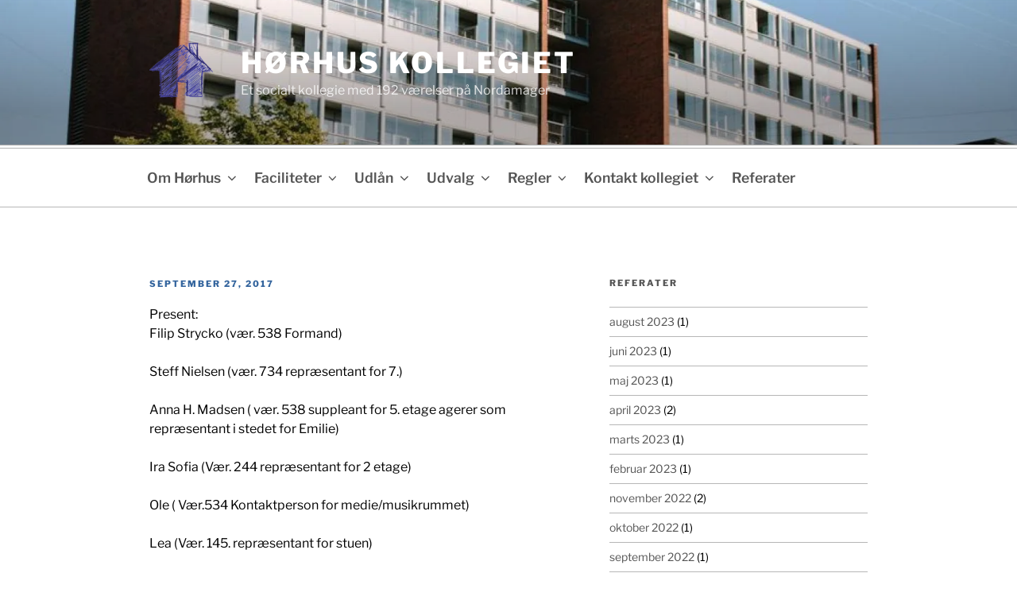

--- FILE ---
content_type: text/css;charset=utf-8
request_url: https://s0.wp.com/?custom-css=1&csblog=8E67Z&cscache=6&csrev=76
body_size: 365
content:
.infobox{width:200px;padding:1em 1em 0;margin:-1em 0 1em 1em;background:repeating-linear-gradient(135deg,white,white 22px,#e5e5e5 22px,lightsteelblue 24px)}.infobox + h2{clear:none !important;padding:0!important}.infobox + h1{clear:none !important;padding:0!important}@media screen and (min-width:27em){.infobox{float:right}}@media screen and (min-width:35em){.infobox{width:250px}}@media screen and (min-width:48em){.infobox{width:300px}}.infobox div{margin-top:16px;font-weight:700}.googlemaps > iframe{width:100%}.two-cols{width:45%;padding:5px;min-width:200px;clear:none !important}.two-cols + *{clear:both}@media screen and (max-width:40em){.two-cols{float:none !important;width:auto !important}}div#actionbar{visibility:hidden !important}body #masthead .navigation-top{position:relative}@media screen and (min-width: 768px){#masthead .navigation-top{margin-top:-71px}}.navigation-top{font-size:110%}.entry-title{display:none}.main-navigation a{padding:10px!important}.sub-menu{width:230px}body{color:#000}.firkant{border:2px solid #000;border-bottom:0;color:#000;display:inline-block;max-width:100%;padding:.75rem 1.5rem .85rem;position:relative;word-break:break-word;word-wrap:break-word}.widget-area{margin-bottom:-60px}.social-navigation{width:0}